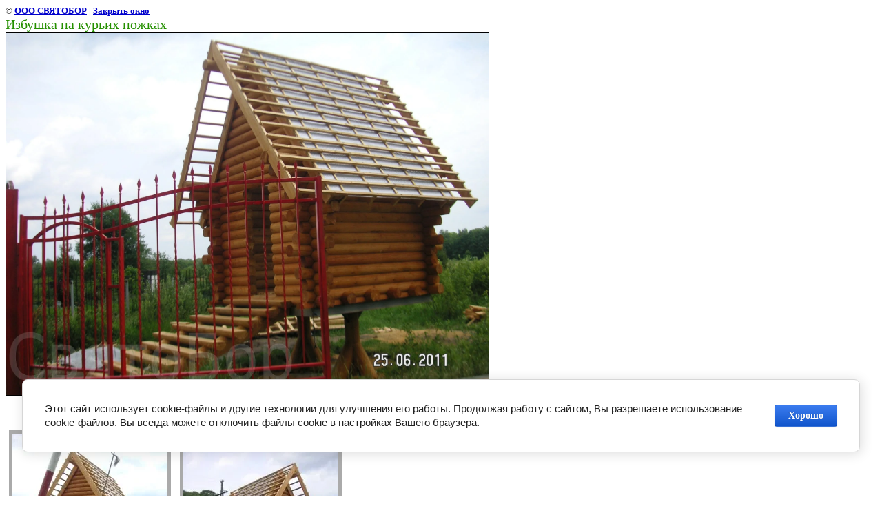

--- FILE ---
content_type: text/html; charset=utf-8
request_url: https://srubvrn.ru/fotogalereya_malyh_arhitekturnyh_fo?view=136338011
body_size: 3057
content:
<html>
<head>
<meta name="yandex-verification" content="4d00c074e53bdcff" />
<meta name="google-site-verification" content="uH8uwMrxbiGlDNNBPEbBbjsweLDrLVppLRxzxSIboa8" />
<meta name="yandex-verification" content="8532a63a42bd0ff1" />
<meta name="cmsmagazine" content="86368d8963b4f0f96b434aafa426cd49" />

            <!-- 46b9544ffa2e5e73c3c971fe2ede35a5 -->
            <script src='/shared/s3/js/lang/ru.js'></script>
            <script src='/shared/s3/js/common.min.js'></script>
        <link rel='stylesheet' type='text/css' href='/shared/s3/css/calendar.css' /><link rel='stylesheet' type='text/css' href='/shared/highslide-4.1.13/highslide.min.css'/>
<script type='text/javascript' src='/shared/highslide-4.1.13/highslide.packed.js'></script>
<script type='text/javascript'>
hs.graphicsDir = '/shared/highslide-4.1.13/graphics/';
hs.outlineType = null;
hs.showCredits = false;
hs.lang={cssDirection:'ltr',loadingText:'Загрузка...',loadingTitle:'Кликните чтобы отменить',focusTitle:'Нажмите чтобы перенести вперёд',fullExpandTitle:'Увеличить',fullExpandText:'Полноэкранный',previousText:'Предыдущий',previousTitle:'Назад (стрелка влево)',nextText:'Далее',nextTitle:'Далее (стрелка вправо)',moveTitle:'Передвинуть',moveText:'Передвинуть',closeText:'Закрыть',closeTitle:'Закрыть (Esc)',resizeTitle:'Восстановить размер',playText:'Слайд-шоу',playTitle:'Слайд-шоу (пробел)',pauseText:'Пауза',pauseTitle:'Приостановить слайд-шоу (пробел)',number:'Изображение %1/%2',restoreTitle:'Нажмите чтобы посмотреть картинку, используйте мышь для перетаскивания. Используйте клавиши вперёд и назад'};</script>
<link rel="icon" href="/favicon.ico" type="image/x-icon">
<link rel="canonical" href="https://srubvrn.ru/fotogalereya_malyh_arhitekturnyh_fo">
<!--s3_require-->
<link rel="stylesheet" href="/g/basestyle/1.0.1/cookie.message/cookie.message.css" type="text/css"/>
<link rel="stylesheet" href="/g/basestyle/1.0.1/cookie.message/cookie.message.blue.css" type="text/css"/>
<script type="text/javascript" src="/g/basestyle/1.0.1/cookie.message/cookie.message.js" async></script>
<!--/s3_require-->

<!--s3_goal-->
<script src="/g/s3/goal/1.0.0/s3.goal.js"></script>
<script>new s3.Goal({map:{"154611":{"goal_id":"154611","object_id":"2809611","event":"submit","system":"metrika","label":"zajavka","code":"anketa"},"154811":{"goal_id":"154811","object_id":"2809611","event":"submit","system":"analytics","label":"zajavka","code":"anketa"}}, goals: [], ecommerce:[]});</script>
<!--/s3_goal-->
<title>Избушка на курьих ножках | беседки своими руками фото</title>
<!-- assets.top -->
<script src="/g/libs/nocopy/1.0.0/nocopy.for.all.js" ></script>
<!-- /assets.top -->

<link href="/t/v700/images/styles.css" rel="stylesheet" type="text/css">
<meta name="description" content="Избушка на курьих ножках | Садовая мебель фото">
<meta name="keywords" content="Избушка на курьих ножках | Баня, Беседка, садовая мебель, сруб">
<meta name="robots" content="all"/>
<meta name="revisit-after" content="31 days">
<meta http-equiv="Content-Type" content="text/html; charset=UTF-8">
<meta name="viewport" content="width=device-width, initial-scale=1.0, maximum-scale=1.0, user-scalable=0">

</head>

<body bgcolor="#ffffff" text="#000000">

<style>
body, td { font-size:13px; font-family:verdana; }
a.back { font-weight: bold; color: #0000cc; text-decoration: underline; }
.pic_div {max-width:700px;}
.pic_div img {max-width:100%; height:auto;}
</style>


&copy; <a class="back" href="http://srubvrn.ru/">ООО СВЯТОБОР</a> | <a class="back" href="javascript:window.close();">Закрыть окно</a> 

<h1>Избушка на курьих ножках</h1>
<div class="pic_div">
<img style="border: 1px solid black" src="/d/pict0754.jpg" alt="Избушка на курьих ножках" title="Избушка на курьих ножках">
</div>
<br><br clear=all>

<p><a class="highslide" href="/d/pict0749.jpg" onclick="return hs.expand(this)"><img alt="PICT0749" src="/thumb/2/kGik6OEhy2dcHFaRzX9ObA/360r300/d/pict0749.jpg" style="border-width: 5px; width: 225px; height: 300px; border-style: solid; margin: 5px;" /></a> <a class="highslide" href="/d/pict0751.jpg" onclick="return hs.expand(this)"><img src="/thumb/2/wx2AlLPk4jcP95V0Av_2Fw/360r300/d/pict0751.jpg" style="border-width: 5px; width: 225px; height: 300px; margin: 5px; border-style: solid;" /></a></p>

<p><em><strong><span style="font-size:15pt;">Домик для охраны в виде избушки на курьих ножках собран из сруба на турбазе &quot;Путь к себе&quot;, Рамонский р-н, Воронежская обл. (2011г.)</span></strong></em></p>

<br><br clear=all>

&copy; <a class="back" href="http://srubvrn.ru/">ООО СВЯТОБОР</a>
<br><br clear=all>


<!-- assets.bottom -->
<!-- </noscript></script></style> -->
<script src="/my/s3/js/site.min.js?1769082895" ></script>
<script src="https://cp.onicon.ru/loader/5d849327b887ee0c468b47ec.js" data-auto async></script>
<script >/*<![CDATA[*/
var megacounter_key="a9cbd9465627a4fe1dced59bd73b80cb";
(function(d){
    var s = d.createElement("script");
    s.src = "//counter.megagroup.ru/loader.js?"+new Date().getTime();
    s.async = true;
    d.getElementsByTagName("head")[0].appendChild(s);
})(document);
/*]]>*/</script>


					<!--noindex-->
		<div id="s3-cookie-message" class="s3-cookie-message-wrap">
			<div class="s3-cookie-message">
				<div class="s3-cookie-message__text">
					Этот сайт использует cookie-файлы и другие технологии для улучшения его работы. Продолжая работу с сайтом, Вы разрешаете использование cookie-файлов. Вы всегда можете отключить файлы cookie в настройках Вашего браузера.
				</div>
				<div class="s3-cookie-message__btn">
					<div id="s3-cookie-message__btn" class="g-button">
						Хорошо
					</div>
				</div>
			</div>
		</div>
		<!--/noindex-->
	
<script >/*<![CDATA[*/
$ite.start({"sid":47154,"vid":1683727,"aid":44328,"stid":4,"cp":21,"active":true,"domain":"srubvrn.ru","lang":"ru","trusted":false,"debug":false,"captcha":3,"onetap":[{"provider":"vkontakte","provider_id":"51963500","code_verifier":"GzZY1YG4kDT2zjUAO2NYM4wMxjkMzDAZj2UY0ZcYM0N"}]});
/*]]>*/</script>
<!-- /assets.bottom -->
</body>
</html>

--- FILE ---
content_type: text/css
request_url: https://srubvrn.ru/t/v700/images/styles.css
body_size: 2499
content:
a               { color: #000000; /*text-decoration: none*/ }
a:hover         { color: #000000; text-decoration:underline }
.b              { color: #ffffff; text-decoration: none }
.b:hover        { color: #ffffff; text-decoration:underline }

a img           { border-color:#000 }

.clear {clear: both; height: 0; overflow: hidden; font-size: 0;}

h1,h2,h3,h4,h5,h6 {color:#259000; padding:0px; margin: 0px; font-family: Georgia}
h1 { font-size: 20px; font-weight:normal;}
h2 { font-size: 18px; font-weight:normal;}
h3 { font-size: 16px; font-weight:normal;}
h4 { font-size: 14px; font-weight:normal;}
h5 { font-size: 12px; font-weight:normal;}
h6 { font-size: 11px; font-weight:normal;}

.body li            {list-style-type:none; list-style-image: url(list.gif)} 
body, td            {font-family: arial; font-size: 12px; color:#393939;}

 
form                {margin:0px}
td.search           {padding: 0 0 0 20}

.content            {font-family: times New Roman; font-size: 16px; line-height: 18px;color: #393939;padding:45px 30px 30px 20px}
.in-cont {
	width:685px;
}
h1.tema             {color: #259000;font-family: Georgia;font-size: 18px; text-transform:uppercase;font-weight: normal;margin:0px;padding:0px}
.name               {color: #259000;font-family: Georgia;font-size: 16px; text-transform:uppercase;font-weight: normal;margin:0px;padding:0px}
.contend            {font-family: Arial;font-size: 12px;color: #393939;padding:5px 0px 20px 0px}


.menuNormal         {font-family: Arial;font-size: 12px;text-transform:uppercase;font-weight:bold;text-decoration:none;
	                 padding:5px 0px 5px 10px; border-bottom:1px solid #ffffff; cursor:pointer}
			
.menuOver           {font-family: Arial;font-size: 12px;text-transform:uppercase;font-weight:bold;text-decoration:none;
	                 padding:5px 0px 5px 10px; border-bottom:1px solid #ffffff; cursor:pointer}  
TD.menuNormal A.c   {color: #ffffff;text-decoration:none;}
TD.menuOver A.c     {color: #ffffff;text-decoration:none;}


.menu               {font-family: Georgia;font-size: 13px;font-weight:normal; text-transform:uppercase;color: #259000;padding:4px 0px; text-align:right}
.menu a             {color: #259000;text-decoration:none}
.menu a:hover       {color: #259000;text-decoration:underline}

.menu2              {font-family: Tahoma;font-size: 12px;font-weight:normal;color: #000000;padding:3px 0px 3px 15px}
.menu2 a            {color: #000000;text-decoration:none}
.menu2 a:hover      {color: #000000;text-decoration:underline}

.tit                {font-family: Verdana;font-size:9px;font-weight:bold;color: #000000}
.tit a              {color: #000000;text-decoration:none}
.tit a:hover        {color: #000000;text-decoration:none}

span.copyright      {font-family: Tahoma;font-size: 11px;color: #9B9B9B}
span.copyright  a   {color: #259000;}

.small              {font-family: Verdana; font-size: 7pt; color: #808080; }
.tel                {font-family: Arial;font-size: 11px;color: #666666}
span.tel            {font-family: Arial;font-size: 11px;color: #259000}

.flash {background:url(pic2.jpg) top left no-repeat; height:330px; width:622px;}


table.table1        {font-size:11px; border-collapse: collapse; font-family: Arial; color: #393939 }
table.table1 td     {padding: 4px; border: 1px solid #393939}
table.table0        {font-size:11px; border-collapse: collapse; font-family: Arial; color: #393939}
table.table0 td     {padding: 4px; border-width: 0px;}

.thumb              {color:#000000}

/* */

td.shop-column1 { width: 70%; padding-right: 10px; }
td.shop-column2 { width: 30%; }

h2.shop-product-title { font-size: 18px; font-weight: bold; }

/* SHOP CART */

div.shop-cart { text-align: right; font-size: 10px; text-transform: uppercase; margin-bottom: 20px; }
a.shop-cart { font-size:10px; font-family: tahoma; font-weight: bold; text-decoration: none; text-transform: uppercase;}
a.shop-cart:hover { font-size:10px; font-family: tahoma; font-weight: bold; text-decoration: underline; text-transform: uppercase;}

/* SHOP PATH */

div.shop-path { text-align: left; font-size: 10px; text-transform: uppercase; margin-bottom: 10px; }
a.shop-path { font-size:10px; font-family: tahoma; font-weight: bold; text-decoration: none; text-transform: uppercase;}
a.shop-path:hover { font-size:10px; font-family: tahoma; font-weight: bold; text-decoration: underline; text-transform: uppercase;}

/* SHOP FOLDERS */

div.shop-folders { }
div.shop-folders-title { color:#000000;font-weight:bold;padding:5px;background-color:#e0e0e0; }
div.shop-folders-body { padding: 15px; font-size: 11px; }
a.shop-folder { font-size:10px; font-family: tahoma; font-weight: bold; text-decoration: none; text-transform: uppercase;}
a.shop-folder:hover { font-size:10px; font-family: tahoma; font-weight: bold; text-decoration: underline; text-transform: uppercase;}

/* SHOP PRODUCT LIST */

table.shop-products { font-size:11px; border-collapse: collapse; border-bottom: 1px solid #cccccc;  }
table.shop-products td { padding:5px; border-right: 1px solid #cccccc; border-left: 1px solid #cccccc;}
td.product-th { padding:5px; background-color: #cccccc; font-weight: bold; color: #000000; text-align: center; }
td.product-tb { padding:5px; border-top: 1px solid #cccccc; text-align: right; }

div.shop-add-to-cart { padding:5px; }
span.shop-remove-from-cart { cursor: pointer; color: #cc0000; text-decoration: underline; }
span.shop-remove-from-cart:hover { cursor: pointer; color: #000000; text-decoration: underline; }

/* SHOP PRODUCT LIST STAGE */

table.stage { font-size:11px; }
td.stage-title { text-transform:uppercase; background-color:#cccccc; padding:7px; }
td.stage-image { padding: 5px; text-align:center; }
td.stage-body { padding: 10px; }


/* SHOP PRODUCT FORMS */

input.number { border:1px solid #cccccc; }
input.shop-add-to-cart { }
form.nomargin { margin: 0px;}

/* SHOP PRODUCT MISC */

#shop-added { display:none; z-index:10000; padding:5px; border:1px solid gray; position:absolute; left:0px; top: -20px; background-color:#FFFFCC;font-size:11px;font-family: verdana; }

form.hidden { margin: 0px; }

ul.boxes {
	color: #cccccc;
	margin: 0px 0px 0px 5px;
	padding: 0px 0px 0px 10px;
}

ul.boxes li { margin-bottom: 5px; }
ul.boxes li:hover { margin-bottom: 5px; }


#menu_b, #menu_b ul, #menu_b li {
	margin:0;
	padding:0;
	list-style:none;
	font-size:0px;
	line-height:0px;
}

#menu_b {
    box-shadow: 0 0 3px #004400;
    list-style: none outside none;
    margin: 34px 15px 10px 0;
    padding: 10px;
}

#menu_b ul {
	display:none;
	position:absolute;
	width:200px;
	background:#eae4e4;
	box-shadow: 0 0 3px #004400;
	margin:0 0 0 10px;
	z-index:1000;
}

#menu_b ul ul {
	margin:0 0 0 2px;
}

#menu_b li {
		padding:0; margin:0;
		text-align:left
}
#menu_b li a {display:block;  color:#259000; text-decoration:none; font:normal 13px "Trebuchet MS", Arial, Helvetica, sans-serif; line-height:normal;padding:4px 15px 4px 5px; line-height:normal; text-transform:uppercase;}
#menu_b li a:hover, #menu_b li a.over {color:#800000; text-decoration:underline; cursor:pointer;}

#menu_b li li {
	display:block;
	padding:0;
	margin:0;
	text-align:left;
	width:200px;
	border-top:1px solid #c5dec5;

}
#menu_b li li:first-child {border-top:none}

#menu_b li li a, #menu_b li li a:hover {display:block; margin:0; color:#000000; font-size:12px; padding:5px 15px 5px 6px; text-decoration:none; width:184px; background:none; text-transform:none}
#menu_b li li a:hover,#menu_b li li a.over {background:none; color:#800000; text-decoration:underline}

#menu_b li.sub {background:url(lmenu_sub.gif) right center no-repeat}


/*Венедиктов*/

.main_phones {
    color: white;
    font-size: 20px;
    font-weight: bold;
    left: 155px;
    position: absolute;
    text-align: center;
    text-shadow: 3px 3px 3px black;
    top: 190px;
    width:335px;
}

.main_phones span {margin-bottom:10px;display: block;}

.ndate {
    background: none repeat scroll 0 0 #CDF2C2;
    display: inline-block;
    font-size: 12px;
    margin-bottom: 5px;
    padding: 3px 5px;
}

.ntitle {
    color: #333333;
    font-size: 14px;
    font-weight: bold;
    margin-bottom: 7px;
}

.thumb td {
    background-color: #CDF2C2;
    font-size: 12px;
    font-weight: 700;
    text-align: center;
}
.thumb td img {
    color: #000000;
    
.new-bl {
	position: relative;
}

.new-bl-contacts {
	position: absolute;
	right: -100px;
	width: 200px;
	top: 0;
}

--- FILE ---
content_type: text/javascript
request_url: https://counter.megagroup.ru/a9cbd9465627a4fe1dced59bd73b80cb.js?r=&s=1280*720*24&u=https%3A%2F%2Fsrubvrn.ru%2Ffotogalereya_malyh_arhitekturnyh_fo%3Fview%3D136338011&t=%D0%98%D0%B7%D0%B1%D1%83%D1%88%D0%BA%D0%B0%20%D0%BD%D0%B0%20%D0%BA%D1%83%D1%80%D1%8C%D0%B8%D1%85%20%D0%BD%D0%BE%D0%B6%D0%BA%D0%B0%D1%85%20%7C%20%D0%B1%D0%B5%D1%81%D0%B5%D0%B4%D0%BA%D0%B8%20%D1%81%D0%B2%D0%BE%D0%B8%D0%BC%D0%B8%20%D1%80%D1%83%D0%BA%D0%B0%D0%BC%D0%B8%20%D1%84%D0%BE%D1%82%D0%BE&fv=0,0&en=1&rld=0&fr=0&callback=_sntnl1769321601855&1769321601856
body_size: 87
content:
//:1
_sntnl1769321601855({date:"Sun, 25 Jan 2026 06:13:21 GMT", res:"1"})